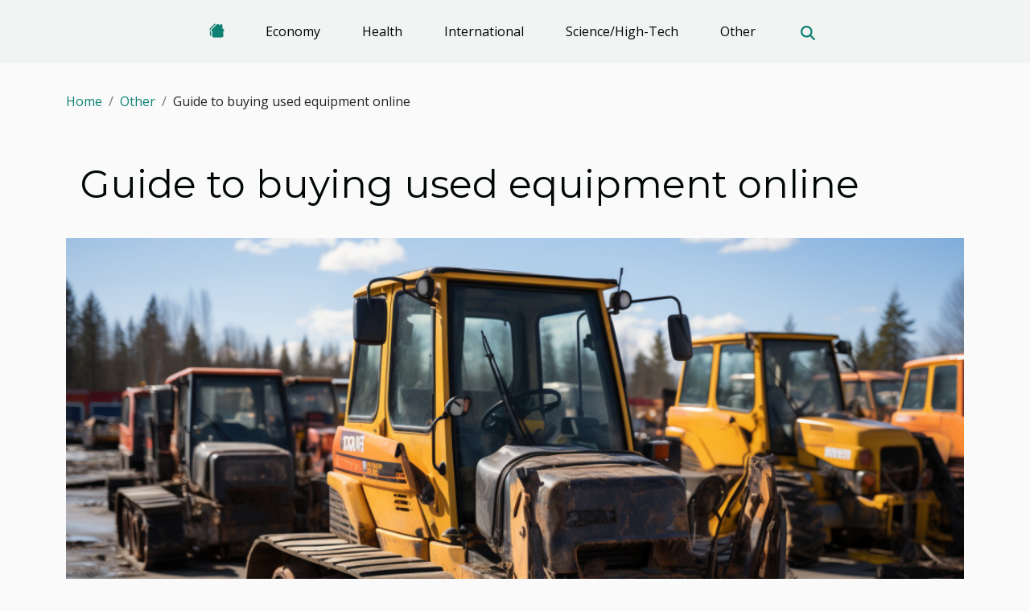

--- FILE ---
content_type: text/html; charset=UTF-8
request_url: https://tagcamp.org/guide-to-buying-used-equipment-online/
body_size: 5019
content:
<!DOCTYPE html>
    <html lang="en">
<head>
    <meta charset="utf-8">
    <title>Guide to buying used equipment online  - tagcamp.org</title>
<meta name="description" content="">

<meta name="robots" content="index,follow" />
<link rel="icon" type="image/png" href="/favicon.png" />
    <meta name="viewport" content="width=device-width, initial-scale=1">
    <link rel="stylesheet" href="/css/style2.css">
</head>
<body>
    <header>
    <div class="container-fluid d-flex justify-content-center">
        <nav class="navbar container navbar-expand-xl m-0 pt-3 pb-3">
            <div class="container-fluid">
                <button class="navbar-toggler" type="button" data-bs-toggle="collapse" data-bs-target="#navbarSupportedContent" aria-controls="navbarSupportedContent" aria-expanded="false" aria-label="Toggle navigation">
                    <svg xmlns="http://www.w3.org/2000/svg" fill="currentColor" class="bi bi-list" viewBox="0 0 16 16">
                        <path fill-rule="evenodd" d="M2.5 12a.5.5 0 0 1 .5-.5h10a.5.5 0 0 1 0 1H3a.5.5 0 0 1-.5-.5m0-4a.5.5 0 0 1 .5-.5h10a.5.5 0 0 1 0 1H3a.5.5 0 0 1-.5-.5m0-4a.5.5 0 0 1 .5-.5h10a.5.5 0 0 1 0 1H3a.5.5 0 0 1-.5-.5"></path>
                    </svg>
                </button>
                <div class="collapse navbar-collapse" id="navbarSupportedContent">
                    <ul class="navbar-nav">
                                    <li class="nav-item"><a href="/" class="nav-link"><i></i></a></li>
                                                    <li class="nav-item">
    <a href="/economy" class="nav-link">Economy</a>
    </li>
                                    <li class="nav-item">
    <a href="/health" class="nav-link">Health</a>
    </li>
                                    <li class="nav-item">
    <a href="/international" class="nav-link">International</a>
    </li>
                                    <li class="nav-item">
    <a href="/sciencehigh-tech" class="nav-link">Science/High-Tech</a>
    </li>
                                    <li class="nav-item">
    <a href="/other" class="nav-link">Other</a>
    </li>
                            </ul>
                    <form class="d-flex" role="search" method="get" action="/search">
    <input type="search" class="form-control"  name="q" placeholder="Search" aria-label="Search"  pattern=".*\S.*" required>
    <button type="submit" class="btn">
        <svg xmlns="http://www.w3.org/2000/svg" width="18px" height="18px" fill="currentColor" viewBox="0 0 512 512">
                    <path d="M416 208c0 45.9-14.9 88.3-40 122.7L502.6 457.4c12.5 12.5 12.5 32.8 0 45.3s-32.8 12.5-45.3 0L330.7 376c-34.4 25.2-76.8 40-122.7 40C93.1 416 0 322.9 0 208S93.1 0 208 0S416 93.1 416 208zM208 352a144 144 0 1 0 0-288 144 144 0 1 0 0 288z"/>
                </svg>
    </button>
</form>
                </div>
            </div>
        </nav>
    </div>
</header>
<div class="container">
        <nav aria-label="breadcrumb"
               style="--bs-breadcrumb-divider: '/';" >
            <ol class="breadcrumb">
                <li class="breadcrumb-item"><a href="/">Home</a></li>
                                    <li class="breadcrumb-item  active ">
                        <a href="/other" title="Other">Other</a>                    </li>
                                <li class="breadcrumb-item">
                    Guide to buying used equipment online                </li>
            </ol>
        </nav>
    </div>
<div class="container-fluid">
    <main class="container sidebar-left mt-2">
        <div class="row">
            <div>
                                    <h1>
                        Guide to buying used equipment online                    </h1>
                
                    <img class="img-fluid" src="/images/guide-to-buying-used-equipment-online.jpeg" alt="Guide to buying used equipment online">
            </div>

            <aside class="col-lg-3 order-2 order-lg-1 col-12 aside-left">
            <!--     -->

                <div class="list-flat-img">
                    <h2>Similar articles</h2>                            <section>

                    <figure><a href="/how-do-i-get-the-visitax-receipt-quickly" title="How do I get the VisiTax receipt quickly?"><img class="d-block w-100" src="/images/how-do-i-get-the-visitax-receipt-quickly.jpg" alt="How do I get the VisiTax receipt quickly?"></a></figure>                    
                    <div>
                        <h3><a href="/how-do-i-get-the-visitax-receipt-quickly" title="How do I get the VisiTax receipt quickly?">How do I get the VisiTax receipt quickly?</a></h3>                        <div>Getting the VisiTax receipt is a quick way to travel easily. So you need to know how to get this...</div>                    </div>
                </section>
                            <section>

                    <figure><a href="/how-can-you-buy-a-durag" title="How can you buy a durag?"><img class="d-block w-100" src="/images/how-can-you-buy-a-durag.jpeg" alt="How can you buy a durag?"></a></figure>                    
                    <div>
                        <h3><a href="/how-can-you-buy-a-durag" title="How can you buy a durag?">How can you buy a durag?</a></h3>                        <div>Ranked among the most fashionable accessories today, the durag is a stylish hat. It is used to...</div>                    </div>
                </section>
                            <section>

                    <figure><a href="/tips-for-becoming-a-jewellery-welder" title="Tips for becoming a jewellery welder"><img class="d-block w-100" src="/images/tips-for-becoming-a-jewellery-welder.jpeg" alt="Tips for becoming a jewellery welder"></a></figure>                    
                    <div>
                        <h3><a href="/tips-for-becoming-a-jewellery-welder" title="Tips for becoming a jewellery welder">Tips for becoming a jewellery welder</a></h3>                        <div>Nowadays, jewellery is a very valuable item. Many people buy jewellery of high or low value....</div>                    </div>
                </section>
                            <section>

                    <figure><a href="/how-to-make-a-success-of-your-skiing-holiday-in-meribel" title="How to make a success of your skiing holiday in MERIBEL?"><img class="d-block w-100" src="/images/how-to-make-a-success-of-your-skiing-holiday-in-meribel.jpeg" alt="How to make a success of your skiing holiday in MERIBEL?"></a></figure>                    
                    <div>
                        <h3><a href="/how-to-make-a-success-of-your-skiing-holiday-in-meribel" title="How to make a success of your skiing holiday in MERIBEL?">How to make a success of your skiing holiday in MERIBEL?</a></h3>                        <div>Skiing is a real sport and can be practiced professionally or not. In the latter context, it is in...</div>                    </div>
                </section>
                            <section>

                    <figure><a href="/how-to-choose-your-handpan" title="How to choose your handpan?"><img class="d-block w-100" src="/images/how-to-choose-your-handpan.jpeg" alt="How to choose your handpan?"></a></figure>                    
                    <div>
                        <h3><a href="/how-to-choose-your-handpan" title="How to choose your handpan?">How to choose your handpan?</a></h3>                        <div>A good handpan lets you hear good music. However, there are many handpans on sale and making a...</div>                    </div>
                </section>
                            <section>

                    <figure><a href="/when-should-a-server-with-ddos-protection-be-used" title="When should a server with DDOS protection be used?"><img class="d-block w-100" src="/images/when-should-a-server-with-ddos-protection-be-used.jpeg" alt="When should a server with DDOS protection be used?"></a></figure>                    
                    <div>
                        <h3><a href="/when-should-a-server-with-ddos-protection-be-used" title="When should a server with DDOS protection be used?">When should a server with DDOS protection be used?</a></h3>                        <div>In today's digital world, DDoS (Distributed Denial of Service) attacks are becoming increasingly...</div>                    </div>
                </section>
                                    </div>
            </aside>

            <div class="col-lg-9 order-1 order-lg-2 col-12 main">
                <article><div><p>Buying second-hand equipment does not give buyers any guarantees, of course. But it does allow anyone with a small budget to buy second-hand equipment. To have a better chance of finding good quality equipment, it is recommended to go on the net. This will give you enough advantages to check the characteristics of the equipment offered by second-hand sites. Here is a guide that will help you buy good items online.</p>
<h3>Compare prices offered by sites</h3>
<p>One of the advantages of competing in e-commerce is the affordability of products in this market. This gives buyers the privilege of making a reasonable comparison of the prices offered. You will be able to identify used equipment that fits your budget. By visiting the <span>https://www.erowz.se</span> platform, you will discover a variety of used gadgets for sale. The most important thing is to make sure you are dealing with an honest online sales site. Because scammers have now infiltrated all of them. If you come across a site with very low prices, find out more about it to make sure it is serious. Also, don't look for too many low price sites. Low-priced materials can be of dubious quality.</p>
<h3>Checking the quality of used equipment to be purchased</h3>
<p>Online, it is almost impossible to check the quality of a used equipment that you want to buy online. However, there are other ways of doing this. In fact, to find out the quality of a gadget to be bought second-hand online, approach a relative who has already made such purchases online. Because the characteristics listed by the sites can be wrong. When you approach someone who has already bought a gadget online, he or she will be able to direct you to a site that offers quality second-hand equipment for sale. This way, you won't have any doubts about buying your equipment. This is a kind of guarantee for you. There are other aspects that you can also take into account before buying a second-hand gadget online.</p><div>
                    <fieldset><time datetime="2021-10-27 23:01:12">Wednesday October 27, 2021</time>                        <ul>
                    <li><a href="https://www.linkedin.com/shareArticle?url=https://tagcamp.org/guide-to-buying-used-equipment-online&amp;title=Guide to buying used equipment online" rel="nofollow" target="_blank"><i class="social-linkedin"></i></a></li>
                    <li><a href="https://www.facebook.com/sharer.php?u=https://tagcamp.org/guide-to-buying-used-equipment-online" rel="nofollow" target="_blank"><i class="social-facebook"></i></a></li>
                    <li><a href="https://api.whatsapp.com/send?text=Guide to buying used equipment online&amp;https://tagcamp.org/guide-to-buying-used-equipment-online" rel="nofollow" target="_blank"><i class="social-whatsapp"></i></a></li>
                    <li><a href="https://t.me/share/url?url=https://tagcamp.org/guide-to-buying-used-equipment-online&amp;text=Guide to buying used equipment online" rel="nofollow" target="_blank"><i class="social-telegram"></i></a></li>
                    <li><a href="https://twitter.com/share?url=https://tagcamp.org/guide-to-buying-used-equipment-online&amp;text=Guide to buying used equipment online" rel="nofollow" target="_blank"><i class="social-twitter"></i></a></li>
                    <li><a href="mailto:?subject=Guide to buying used equipment online&amp;body=Guide to buying used equipment online: https://tagcamp.org/guide-to-buying-used-equipment-online&quot;" rel="nofollow" target="_blank"><i class="social-mail"></i></a></li>
            </ul></fieldset></article>            </div>
        </div>
        <section class="big-list">
        <div class="container">
            <h2>On the same subject</h2>            <div class="row">
                                    <div class="col-12 col-lg-3 col-md-6 mb-4">
                        <figure><a href="/when-should-a-server-with-ddos-protection-be-used" title="When should a server with DDOS protection be used?"><img class="img-fluid" src="/images/when-should-a-server-with-ddos-protection-be-used.jpeg" alt="When should a server with DDOS protection be used?"></a></figure><figcaption>When should a server with DDOS protection be used?</figcaption>                        <div>

                            <h3><a href="/when-should-a-server-with-ddos-protection-be-used" title="When should a server with DDOS protection be used?">When should a server with DDOS protection be used?</a></h3>

                            
                            <time datetime="2023-02-12 11:42:01">Sunday February 12, 2023</time>                            <div>In today's digital world, DDoS (Distributed Denial of Service) attacks are becoming increasingly common....</div>                                                    </div>
                    </div>
                                    <div class="col-12 col-lg-3 col-md-6 mb-4">
                        <figure><a href="/what-are-the-advantages-of-a-chatbot-for-a-company" title="What are the advantages of a chatbot for a company?"><img class="img-fluid" src="/images/what-are-the-advantages-of-a-chatbot-for-a-company.jpeg" alt="What are the advantages of a chatbot for a company?"></a></figure><figcaption>What are the advantages of a chatbot for a company?</figcaption>                        <div>

                            <h3><a href="/what-are-the-advantages-of-a-chatbot-for-a-company" title="What are the advantages of a chatbot for a company?">What are the advantages of a chatbot for a company?</a></h3>

                            
                            <time datetime="2023-02-09 12:58:01">Thursday February 9, 2023</time>                            <div>Chatbots are considered to be artificial intelligences capable of automating certain tasks. This tool is in...</div>                                                    </div>
                    </div>
                                    <div class="col-12 col-lg-3 col-md-6 mb-4">
                        <figure><a href="/how-to-use-accounts-receivable-software" title="How to use Accounts Receivable Software ?"><img class="img-fluid" src="/images/how-to-use-accounts-receivable-software.jpeg" alt="How to use Accounts Receivable Software ?"></a></figure><figcaption>How to use Accounts Receivable Software ?</figcaption>                        <div>

                            <h3><a href="/how-to-use-accounts-receivable-software" title="How to use Accounts Receivable Software ?">How to use Accounts Receivable Software ?</a></h3>

                            
                            <time datetime="2023-01-26 09:00:04">Thursday January 26, 2023</time>                            <div>Companies collect money from their customers when they sell them goods or services. They call this debt, and...</div>                                                    </div>
                    </div>
                                    <div class="col-12 col-lg-3 col-md-6 mb-4">
                        <figure><a href="/how-can-you-find-a-blonde-girl-for-sex" title="How can you find a blonde girl for sex?"><img class="img-fluid" src="/nophoto.png" alt="How can you find a blonde girl for sex?"></a></figure><figcaption>How can you find a blonde girl for sex?</figcaption>                        <div>

                            <h3><a href="/how-can-you-find-a-blonde-girl-for-sex" title="How can you find a blonde girl for sex?">How can you find a blonde girl for sex?</a></h3>

                            
                            <time datetime="2022-10-31 00:08:01">Monday October 31, 2022</time>                            <div>If you feel a sexual urge, it is important to satisfy your libido. In this case, you need to find a partner...</div>                                                    </div>
                    </div>
                                    <div class="col-12 col-lg-3 col-md-6 mb-4">
                        <figure><a href="/why-turn-to-online-casino-platforms" title="Why turn to online casino platforms ?"><img class="img-fluid" src="/images/why-turn-to-online-casino-platforms.jpg" alt="Why turn to online casino platforms ?"></a></figure><figcaption>Why turn to online casino platforms ?</figcaption>                        <div>

                            <h3><a href="/why-turn-to-online-casino-platforms" title="Why turn to online casino platforms ?">Why turn to online casino platforms ?</a></h3>

                            
                            <time datetime="2022-10-25 19:30:01">Tuesday October 25, 2022</time>                            <div>Betting on games of chance has been a popular hobby for decades. However, in the 1980s, the option to play...</div>                                                    </div>
                    </div>
                                    <div class="col-12 col-lg-3 col-md-6 mb-4">
                        <figure><a href="/how-do-i-get-the-visitax-receipt-quickly" title="How do I get the VisiTax receipt quickly?"><img class="img-fluid" src="/images/how-do-i-get-the-visitax-receipt-quickly.jpg" alt="How do I get the VisiTax receipt quickly?"></a></figure><figcaption>How do I get the VisiTax receipt quickly?</figcaption>                        <div>

                            <h3><a href="/how-do-i-get-the-visitax-receipt-quickly" title="How do I get the VisiTax receipt quickly?">How do I get the VisiTax receipt quickly?</a></h3>

                            
                            <time datetime="2022-08-27 20:11:53">Saturday August 27, 2022</time>                            <div>Getting the VisiTax receipt is a quick way to travel easily. So you need to know how to get this receipt....</div>                                                    </div>
                    </div>
                                    <div class="col-12 col-lg-3 col-md-6 mb-4">
                        <figure><a href="/the-handpan-where-to-find-the-improvisational-musical-instrument-in-finland" title="The handpan: where to find the improvisational musical instrument in Finland?"><img class="img-fluid" src="/images/the-handpan-where-to-find-the-improvisational-musical-instrument-in-finland.jpeg" alt="The handpan: where to find the improvisational musical instrument in Finland?"></a></figure><figcaption>The handpan: where to find the improvisational musical instrument in Finland?</figcaption>                        <div>

                            <h3><a href="/the-handpan-where-to-find-the-improvisational-musical-instrument-in-finland" title="The handpan: where to find the improvisational musical instrument in Finland?">The handpan: where to find the improvisational musical instrument in Finland?</a></h3>

                            
                            <time datetime="2022-08-08 21:16:08">Monday August 8, 2022</time>                            <div>The handpan is renowned for its original music. No other instrument equals the sound produced by the handpan...</div>                                                    </div>
                    </div>
                                    <div class="col-12 col-lg-3 col-md-6 mb-4">
                        <figure><a href="/blind-spot-detection-which-toyota-models-are-equipped-with-this-system" title="Blind spot detection: which Toyota models are equipped with this system?"><img class="img-fluid" src="/images/blind-spot-detection-which-toyota-models-are-equipped-with-this-system.jpg" alt="Blind spot detection: which Toyota models are equipped with this system?"></a></figure><figcaption>Blind spot detection: which Toyota models are equipped with this system?</figcaption>                        <div>

                            <h3><a href="/blind-spot-detection-which-toyota-models-are-equipped-with-this-system" title="Blind spot detection: which Toyota models are equipped with this system?">Blind spot detection: which Toyota models are equipped with this system?</a></h3>

                            
                            <time datetime="2022-08-08 05:42:33">Monday August 8, 2022</time>                            <div>Several technologies are being innovated to optimise safety on the roads. One of them is the blind spot...</div>                                                    </div>
                    </div>
                                    <div class="col-12 col-lg-3 col-md-6 mb-4">
                        <figure><a href="/how-to-choose-your-handpan" title="How to choose your handpan?"><img class="img-fluid" src="/images/how-to-choose-your-handpan.jpeg" alt="How to choose your handpan?"></a></figure><figcaption>How to choose your handpan?</figcaption>                        <div>

                            <h3><a href="/how-to-choose-your-handpan" title="How to choose your handpan?">How to choose your handpan?</a></h3>

                            
                            <time datetime="2022-08-04 03:09:43">Thursday August 4, 2022</time>                            <div>A good handpan lets you hear good music. However, there are many handpans on sale and making a choice...</div>                                                    </div>
                    </div>
                                    <div class="col-12 col-lg-3 col-md-6 mb-4">
                        <figure><a href="/which-video-or-adventure-games-to-choose" title="Which video or adventure games to choose ?"><img class="img-fluid" src="/images/which-video-or-adventure-games-to-choose.jpg" alt="Which video or adventure games to choose ?"></a></figure><figcaption>Which video or adventure games to choose ?</figcaption>                        <div>

                            <h3><a href="/which-video-or-adventure-games-to-choose" title="Which video or adventure games to choose ?">Which video or adventure games to choose ?</a></h3>

                            
                            <time datetime="2022-07-25 20:53:29">Monday July 25, 2022</time>                            <div>Today we all know it and it is inevitable, games are an integral part of our daily lives. From the joy to...</div>                                                    </div>
                    </div>
                            </div>
        </div>
    </section>
    
                
    </main>
</div>
<footer>
    <div class="container-fluid">
        <div class="container">
            <div class="row default-search">
                <div class="col-12 col-lg-4">
                    <form class="d-flex" role="search" method="get" action="/search">
    <input type="search" class="form-control"  name="q" placeholder="Search" aria-label="Search"  pattern=".*\S.*" required>
    <button type="submit" class="btn">
        <svg xmlns="http://www.w3.org/2000/svg" width="18px" height="18px" fill="currentColor" viewBox="0 0 512 512">
                    <path d="M416 208c0 45.9-14.9 88.3-40 122.7L502.6 457.4c12.5 12.5 12.5 32.8 0 45.3s-32.8 12.5-45.3 0L330.7 376c-34.4 25.2-76.8 40-122.7 40C93.1 416 0 322.9 0 208S93.1 0 208 0S416 93.1 416 208zM208 352a144 144 0 1 0 0-288 144 144 0 1 0 0 288z"/>
                </svg>
    </button>
</form>
                </div>
                <div class="col-12 col-lg-4">
                    <section>
            <div>
                <h3><a href="/economy" title="Economy">Economy</a></h3>                            </div>
        </section>
            <section>
            <div>
                <h3><a href="/health" title="Health">Health</a></h3>                            </div>
        </section>
            <section>
            <div>
                <h3><a href="/international" title="International">International</a></h3>                            </div>
        </section>
            <section>
            <div>
                <h3><a href="/sciencehigh-tech" title="Science/High-Tech">Science/High-Tech</a></h3>                            </div>
        </section>
            <section>
            <div>
                <h3><a href="/other" title="Other">Other</a></h3>                            </div>
        </section>
                        </div>
                <div class="col-12 col-lg-4">
                    Powered by WordPress
                                    </div>
            </div>
        </div>
    </div>
</footer>
    <script src="https://cdn.jsdelivr.net/npm/bootstrap@5.0.2/dist/js/bootstrap.bundle.min.js" integrity="sha384-MrcW6ZMFYlzcLA8Nl+NtUVF0sA7MsXsP1UyJoMp4YLEuNSfAP+JcXn/tWtIaxVXM" crossorigin="anonymous"></script>
    </body>
</html>
